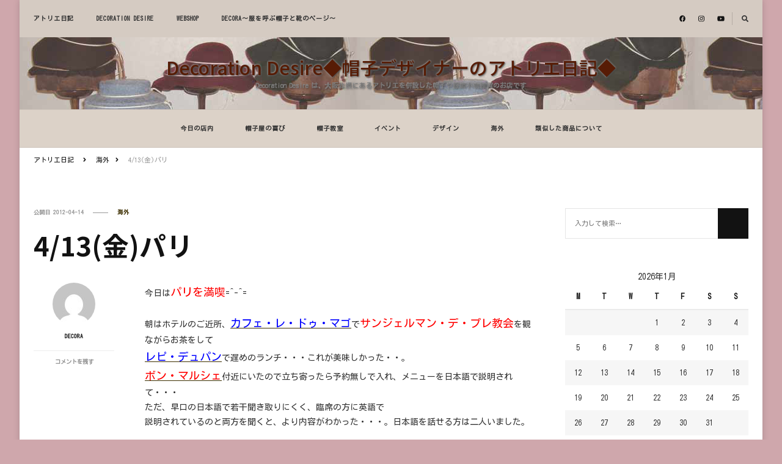

--- FILE ---
content_type: text/html; charset=UTF-8
request_url: https://atelier.de-de.jp/cgi-bin/blog/article=193/4-13%E9%87%91%E3%83%91%E3%83%AA.html
body_size: 13544
content:
    <!DOCTYPE html>
    <html lang="ja">
    <head itemscope itemtype="http://schema.org/WebSite">
	    <meta charset="UTF-8">
    <meta name="viewport" content="width=device-width, initial-scale=1">
    <title>4/13(金)パリ &#8211; Decoration Desire◆帽子デザイナーのアトリエ日記◆</title>
<link rel='dns-prefetch' href='//www.de-de.jp' />
<link rel='dns-prefetch' href='//fonts.googleapis.com' />
<link rel='dns-prefetch' href='//images.de-de.jp' />
<link rel='stylesheet' id='wp-block-library-css'  href='https://www.de-de.jp/cgi-bin/JSLibrary/WordPress.jslibrary/WebServerResources/css/dist/block-library/style.min.css' type='text/css' media='all' />
<link rel='stylesheet' id='owl-carousel-css'  href='https://www.de-de.jp/cgi-bin/JSLibrary/OwlCarousel.jslibrary/WebServerResources/dist/assets/owl.carousel.min.css' type='text/css' media='all' />
<link rel='stylesheet' id='google-fonts-css'  href='https://fonts.googleapis.com/css?family=Kosugi%3Aregular%7CNoto+Sans+JP%3A100%2C300%2Cregular%2C500%2C700%2C900%7CM+PLUS+Rounded+1c%3A500' type='text/css' media='all' />
<link rel='stylesheet' id='main-theme-css'  href='https://atelier.de-de.jp/theme/styles/main.css' type='text/css' media='all' />
<script type='text/javascript' src='https://www.de-de.jp/cgi-bin/JSLibrary/jQuery.jslibrary/'></script>
<script type='text/javascript' src='https://www.de-de.jp/cgi-bin/JSLibrary/jQueryMigrate.jslibrary/'></script>
<script type='text/javascript' defer src='https://www.de-de.jp/cgi-bin/JSLibrary/perfectscrollbar.jslibrary/'></script>
<script type='text/javascript' defer src='https://www.de-de.jp/cgi-bin/JSLibrary/OwlCarousel.jslibrary/'></script>
<script type='text/javascript' defer src='https://www.de-de.jp/cgi-bin/JSLibrary/OwlCarouselV2AccessibilityLayer.jslibrary/'></script>
<script type='text/javascript' defer src='https://www.de-de.jp/cgi-bin/JSLibrary/WordPress.jslibrary/comment-reply.js'></script>
<script type='text/javascript' defer src='https://www.de-de.jp/cgi-bin/JSLibrary/FontAwesome.jslibrary/'></script>
<script type='text/javascript' defer src='https://www.de-de.jp/cgi-bin/JSLibrary/FontAwesome.jslibrary/v4-shims.js'></script>
<script type='text/javascript' defer src='https://www.de-de.jp/cgi-bin/JSLibrary/imagesLoaded.jslibrary/'></script>
<script type='text/javascript' defer src='https://www.de-de.jp/cgi-bin/JSLibrary/Masonry.jslibrary/'></script>
<script type='text/javascript'>
/* <![CDATA[ */
var hello_fashion_data = {"rtl":"","auto":"1","loop":"1"};
var vilva_data = {"rtl":"","auto":"1","loop":"1"};
/* ]]> */
</script>
<script type='text/javascript' defer src='https://atelier.de-de.jp/theme/scripts/main.js'></script>
<link rel='prev' title='4/12(水)パリ' href='https://atelier.de-de.jp/cgi-bin/blog/article=192/4-12%e6%b0%b4%e3%83%91%e3%83%aa.html' />
<link rel='next' title='4/14(土)パリ　蚤の市' href='https://atelier.de-de.jp/cgi-bin/blog/article=194/4-14%e5%9c%9f%e3%83%91%e3%83%aa%e3%80%80%e8%9a%a4%e3%81%ae%e5%b8%82.html' />
<link rel="alternate" type="application/json+oembed" href="https://atelier.de-de.jp/cgi-bin/blog/api/oembed/1.0/embed?url=https%3A%2F%2Fatelier.de-de.jp%2Fcgi-bin%2Fblog%2Farticle%3D193%2F4-13%25e9%2587%2591%25e3%2583%2591%25e3%2583%25aa.html" />
<script type="application/ld+json">{
    "@context": "http://schema.org",
    "@type": "Blog",
    "mainEntityOfPage": {
        "@type": "WebPage",
        "@id": "https://atelier.de-de.jp/cgi-bin/blog/article=193/4-13%e9%87%91%e3%83%91%e3%83%aa.html"
    },
    "headline": "4/13(金)パリ",
    "datePublished": "2012-04-14T05:56:00+0900",
    "dateModified": "2012-04-14T05:56:00+0000",
    "author": {
        "@type": "Person",
        "name": "DECORA"
    },
    "description": "今日はパリを満喫=^-^=朝はホテルのご近所、カフェ・レ・ドゥ・マゴでサンジェルマン・デ・プレ教会を観ながらお茶をしてレピ・デュパンで遅めのランチ・・・これが美味しかった・・。ボン・マルシェ付近にいたので立ち寄ったら予約"
}</script>		<style type="text/css">.recentcomments a{display:inline !important;padding:0 !important;margin:0 !important;}</style>
		<style type="text/css" id="custom-background-css">
body.custom-background { background-color: #cfa7ac; }
</style>
    <script type='text/javascript'>jQuery(document).ready(function($){var t=function(t){return{duration:t,easing:"swing"}},n=function(t,n){return{opacity:t,paddingLeft:n}},e=function(t,n){return{opacity:t,paddingTop:n}},a=function(t){return{marginRight:t}},i=function(t){return{marginBottom:t}},r=function(t,n,e,a,i,r,o,p){return function(){e.animate(t(r),i),a.animate(n(p,o),i)}},o=t(800);t(500);$("span.posted-on").each(function(t,p){var d=p.firstChild.textContent;if(d.startsWith("更新日")){var u,c,s=$(p),f=s.clone(),h=$("time",f),g=$(h[1]).clone(),l=s.parent().parent(),m=l.parent();"HEADER"==l.prop("tagName")&&("ARTICLE"==m.prop("tagName")||$("span.category>a",l).length>1)?(u=r(i,e,s,f,o,"35px","35px","show"),c=r(i,e,s,f,o,"0px","0px","hide")):(u=r(a,n,s,f,o,"140px","140px","show"),c=r(a,n,s,f,o,"0px","0px","hide")),s.after(f),f.addClass("entry-published"),f[0].firstChild.textContent=d.replace("更新日","公開日"),$(h[0]).replaceWith(g),g.addClass("entry-date published"),g.attr("itemprop","dateModified"),s.hover(u,c)}})});</script>
    <style type="text/css">span.entry-published.posted-on{display:none;position:absolute;z-index:1;}span.posted-on{z-index:2;}</style><style type='text/css' media='all'>     
    .content-newsletter .blossomthemes-email-newsletter-wrapper.bg-img:after,
    .widget_blossomthemes_email_newsletter_widget .blossomthemes-email-newsletter-wrapper:after{
        background: rgba(61, 47, 0, 0.8);    }
    
    /*Typography*/

    body,
    button,
    input,
    select,
    optgroup,
    textarea{
        font-family : Kosugi;
        font-size   : 14px;        
    }

    :root {
        --primary-font: Kosugi;
        --secondary-font: Noto Sans JP;
        --primary-color: #3d2f00;
        --primary-color-rgb: 61, 47, 0;
    }
    
    .site-branding .site-title-wrap .site-title{
        font-size   : 30px;
        font-family : M PLUS Rounded 1c;
        font-weight : 500;
        font-style  : normal;
    }
    
    .site-branding .site-title-wrap .site-title a{
        color: #571c05;
    }
    
    .custom-logo-link img{
        width: 70px;
        max-width: 100%;
    }

    .comment-body .reply .comment-reply-link:hover:before {
        background-image: url('data:image/svg+xml; utf-8, <svg xmlns="http://www.w3.org/2000/svg" width="18" height="15" viewBox="0 0 18 15"><path d="M934,147.2a11.941,11.941,0,0,1,7.5,3.7,16.063,16.063,0,0,1,3.5,7.3c-2.4-3.4-6.1-5.1-11-5.1v4.1l-7-7,7-7Z" transform="translate(-927 -143.2)" fill="%233d2f00"/></svg>');
    }

    .site-header.style-five .header-mid .search-form .search-submit:hover {
        background-image: url('data:image/svg+xml; utf-8, <svg xmlns="http://www.w3.org/2000/svg" viewBox="0 0 512 512"><path fill="%233d2f00" d="M508.5 468.9L387.1 347.5c-2.3-2.3-5.3-3.5-8.5-3.5h-13.2c31.5-36.5 50.6-84 50.6-136C416 93.1 322.9 0 208 0S0 93.1 0 208s93.1 208 208 208c52 0 99.5-19.1 136-50.6v13.2c0 3.2 1.3 6.2 3.5 8.5l121.4 121.4c4.7 4.7 12.3 4.7 17 0l22.6-22.6c4.7-4.7 4.7-12.3 0-17zM208 368c-88.4 0-160-71.6-160-160S119.6 48 208 48s160 71.6 160 160-71.6 160-160 160z"></path></svg>');
    }

    .site-header.style-seven .header-bottom .search-form .search-submit:hover {
        background-image: url('data:image/svg+xml; utf-8, <svg xmlns="http://www.w3.org/2000/svg" viewBox="0 0 512 512"><path fill="%233d2f00" d="M508.5 468.9L387.1 347.5c-2.3-2.3-5.3-3.5-8.5-3.5h-13.2c31.5-36.5 50.6-84 50.6-136C416 93.1 322.9 0 208 0S0 93.1 0 208s93.1 208 208 208c52 0 99.5-19.1 136-50.6v13.2c0 3.2 1.3 6.2 3.5 8.5l121.4 121.4c4.7 4.7 12.3 4.7 17 0l22.6-22.6c4.7-4.7 4.7-12.3 0-17zM208 368c-88.4 0-160-71.6-160-160S119.6 48 208 48s160 71.6 160 160-71.6 160-160 160z"></path></svg>');
    }

    .site-header.style-fourteen .search-form .search-submit:hover {
        background-image: url('data:image/svg+xml; utf-8, <svg xmlns="http://www.w3.org/2000/svg" viewBox="0 0 512 512"><path fill="%233d2f00" d="M508.5 468.9L387.1 347.5c-2.3-2.3-5.3-3.5-8.5-3.5h-13.2c31.5-36.5 50.6-84 50.6-136C416 93.1 322.9 0 208 0S0 93.1 0 208s93.1 208 208 208c52 0 99.5-19.1 136-50.6v13.2c0 3.2 1.3 6.2 3.5 8.5l121.4 121.4c4.7 4.7 12.3 4.7 17 0l22.6-22.6c4.7-4.7 4.7-12.3 0-17zM208 368c-88.4 0-160-71.6-160-160S119.6 48 208 48s160 71.6 160 160-71.6 160-160 160z"></path></svg>');
    }

    .search-results .content-area > .page-header .search-submit:hover {
        background-image: url('data:image/svg+xml; utf-8, <svg xmlns="http://www.w3.org/2000/svg" viewBox="0 0 512 512"><path fill="%233d2f00" d="M508.5 468.9L387.1 347.5c-2.3-2.3-5.3-3.5-8.5-3.5h-13.2c31.5-36.5 50.6-84 50.6-136C416 93.1 322.9 0 208 0S0 93.1 0 208s93.1 208 208 208c52 0 99.5-19.1 136-50.6v13.2c0 3.2 1.3 6.2 3.5 8.5l121.4 121.4c4.7 4.7 12.3 4.7 17 0l22.6-22.6c4.7-4.7 4.7-12.3 0-17zM208 368c-88.4 0-160-71.6-160-160S119.6 48 208 48s160 71.6 160 160-71.6 160-160 160z"></path></svg>');
    }
           
    </style>		<style type="text/css" id="wp-custom-css">
			h1.site-title, p.site-title {
 text-shadow: #333333 1px 1px 3px, #FCFCFC 0px 0px 3px;
 /*background: rgba(250,230,230,0.2);*/
}
p.site-description {
	text-shadow: #222222 1px 1px 3px, #FCFCFC 0px 0px 1px;
 /*background: rgba(250,230,230,0.2);*/
}

nav.secondary-menu, nav.main-navigation, div#crumbs > span {
 white-space: nowrap;
}
div#crumbs >span:last-child {
	white-space: inherit;
}

header#masthead {
	background-color: rgb(220,210,200);
}

div.header-mid {
  background: url(https://images.de-de.jp/0.jpg) repeat-x left center;
	object-fit: cover;
}

/*.main-navigation .primary-menu-list {
  background-color: rgb(220,210,200);
}

div.menu-modal {
	background-color: rgb(220,210,200);
}*/

div.owl-item img {
 max-height: 400px;
 object-fit: cover;
}		</style>
	</head>

<body class="post-template-default single single-post postid-193 single-format-standard custom-background wp-embed-responsive custom-background-color single-style-four rightsidebar" itemscope itemtype="http://schema.org/WebPage">

    <div id="page" class="site">
        <a class="skip-link" href="#content">コンテンツまで移動</a>
            <header id="masthead" class="site-header style-one" itemscope itemtype="http://schema.org/WPHeader">
            <div class="header-t">
                <div class="container">
                        
	<nav class="secondary-menu">
                    <button class="toggle-btn" data-toggle-target=".menu-modal" data-toggle-body-class="showing-menu-modal" aria-expanded="false" data-set-focus=".close-nav-toggle">
                <span class="toggle-bar"></span>
                <span class="toggle-bar"></span>
                <span class="toggle-bar"></span>
            </button>
                <div class="secondary-menu-list menu-modal cover-modal" data-modal-target-string=".menu-modal">
            <button class="close close-nav-toggle" data-toggle-target=".menu-modal" data-toggle-body-class="showing-menu-modal" aria-expanded="false" data-set-focus=".menu-modal">
                <span class="toggle-bar"></span>
                <span class="toggle-bar"></span>
            </button>
            <div class="mobile-menu" aria-label="Mobile">
                <div class="menu-%e5%a4%96%e9%83%a8%e3%83%aa%e3%83%b3%e3%82%af-container"><ul id="secondary-menu" class="nav-menu menu-modal"><li id="menu-item-519" class="menu-item menu-item-type-custom menu-item-object-custom menu-item-519"><a href="https://atelier.de-de.jp">アトリエ日記</a></li>
<li id="menu-item-520" class="menu-item menu-item-type-custom menu-item-object-custom menu-item-520"><a href="https://www.de-de.jp">DECORATION DESIRE</a></li>
<li id="menu-item-521" class="menu-item menu-item-type-custom menu-item-object-custom menu-item-521"><a href="https://de-de.shop-pro.jp">WEBSHOP</a></li>
<li id="menu-item-534" class="menu-item menu-item-type-custom menu-item-object-custom menu-item-534"><a href="https://hozumi.de-de.jp">DECORA～服を呼ぶ帽子と靴のページ～</a></li>
</ul></div>            </div>
        </div>
	</nav>
                        <div class="right">
                                                    <div class="header-social">
                                    <ul class="social-networks">
    	            <li>
                <a href="https://social.de-de.jp/facebook/atelier-blog" target="_blank" rel="nofollow noopener">
                    <i class="fab fa-facebook"></i>
                </a>
            </li>    	   
                        <li>
                <a href="https://social.de-de.jp/instagram/atelier-blog" target="_blank" rel="nofollow noopener">
                    <i class="fab fa-instagram"></i>
                </a>
            </li>    	   
                        <li>
                <a href="https://social.de-de.jp/youtube/atelier-blog" target="_blank" rel="nofollow noopener">
                    <i class="fab fa-youtube"></i>
                </a>
            </li>    	   
            	</ul>
                                </div><!-- .header-social -->
                                                                            <div class="header-search">                
                                <button class="search-toggle" data-toggle-target=".search-modal" data-toggle-body-class="showing-search-modal" data-set-focus=".search-modal .search-field" aria-expanded="false">
                                    <i class="fas fa-search"></i>
                                </button>
                                <div class="header-search-wrap search-modal cover-modal" data-modal-target-string=".search-modal">
                                    <div class="header-search-inner-wrap">
                                        <form role="search" method="get" class="search-form" action="https://atelier.de-de.jp/cgi-bin/blog/">
                    <label>
                        <span class="screen-reader-text">何かお探しですか？
                        </span>
                        <input type="search" class="search-field" placeholder="入力して検索&hellip;" value="" name="s" />
                    </label>                
                    <input type="submit" id="submit-field" class="search-submit" value="検索" />
                </form>                                        <button class="close" data-toggle-target=".search-modal" data-toggle-body-class="showing-search-modal" data-set-focus=".search-modal .search-field" aria-expanded="false"></button>
                                    </div>
                                </div>
                            </div><!-- .header-search -->
                                    
                    </div><!-- .right -->
                </div>
            </div><!-- .header-t -->

            <div class="header-mid">
                <div class="container">
                            <div class="site-branding" itemscope itemtype="http://schema.org/Organization">  
            <div class="site-logo">
                            </div>

            <div class="site-title-wrap">                    <p class="site-title" itemprop="name"><a href="https://atelier.de-de.jp/cgi-bin/blog/" rel="home" itemprop="url">Decoration Desire◆帽子デザイナーのアトリエ日記◆</a></p>
                                    <p class="site-description" itemprop="description">Decoration Desire は、大阪北摂にあるアトリエを併設した帽子や服飾小物雑貨のお店です</p>
                </div>        </div>    
                    </div>
            </div><!-- .header-mid -->

            <div class="header-bottom">
                <div class="container">
                    	<nav id="site-navigation" class="main-navigation" itemscope itemtype="http://schema.org/SiteNavigationElement">
                    <button class="toggle-btn" data-toggle-target=".main-menu-modal" data-toggle-body-class="showing-main-menu-modal" aria-expanded="false" data-set-focus=".close-main-nav-toggle">
                <span class="toggle-bar"></span>
                <span class="toggle-bar"></span>
                <span class="toggle-bar"></span>
            </button>
                <div class="primary-menu-list main-menu-modal cover-modal" data-modal-target-string=".main-menu-modal">
            <button class="close close-main-nav-toggle" data-toggle-target=".main-menu-modal" data-toggle-body-class="showing-main-menu-modal" aria-expanded="false" data-set-focus=".main-menu-modal"></button>
            <div class="mobile-menu" aria-label="Mobile">
                <div class="menu-%e5%86%85%e9%83%a8%e3%83%aa%e3%83%b3%e3%82%af-container"><ul id="primary-menu" class="nav-menu main-menu-modal"><li id="menu-item-530" class="menu-item menu-item-type-taxonomy menu-item-object-category menu-item-530"><a href="https://atelier.de-de.jp/cgi-bin/blog/category=atelier-reports">今日の店内</a></li>
<li id="menu-item-531" class="menu-item menu-item-type-taxonomy menu-item-object-category menu-item-531"><a href="https://atelier.de-de.jp/cgi-bin/blog/category=reason-for-being">帽子屋の喜び</a></li>
<li id="menu-item-527" class="menu-item menu-item-type-taxonomy menu-item-object-category menu-item-527"><a href="https://atelier.de-de.jp/cgi-bin/blog/category=school">帽子教室</a></li>
<li id="menu-item-528" class="menu-item menu-item-type-taxonomy menu-item-object-category menu-item-528"><a href="https://atelier.de-de.jp/cgi-bin/blog/category=events">イベント</a></li>
<li id="menu-item-532" class="menu-item menu-item-type-taxonomy menu-item-object-category menu-item-532"><a href="https://atelier.de-de.jp/cgi-bin/blog/category=design">デザイン</a></li>
<li id="menu-item-529" class="menu-item menu-item-type-taxonomy menu-item-object-category current-post-ancestor current-menu-parent current-post-parent menu-item-529"><a href="https://atelier.de-de.jp/cgi-bin/blog/category=overseas">海外</a></li>
<li id="menu-item-525" class="menu-item menu-item-type-post_type menu-item-object-post menu-item-525"><a href="https://atelier.de-de.jp/cgi-bin/blog/article=148/decorationdesire%e3%81%ae%e3%83%87%e3%82%b6%e3%82%a4%e3%83%b3%e3%81%ab%e9%85%b7%e4%bc%bc%e3%81%97%e3%81%9f%e5%95%86%e5%93%81%e3%81%ab%e9%96%a2%e3%81%97%e3%81%a6-%e3%81%9d%e3%81%ae%e5%be%8c.html">類似した商品について</a></li>
</ul></div>            </div>
        </div>
	</nav><!-- #site-navigation -->
                    </div>
            </div><!-- .header-bottom -->
        </header>
            <div class="top-bar">
    		<div class="container">
            <div class="breadcrumb-wrapper">
                <div id="crumbs" itemscope itemtype="http://schema.org/BreadcrumbList"> 
                    <span itemprop="itemListElement" itemscope itemtype="http://schema.org/ListItem">
                        <a itemprop="item" href="https://atelier.de-de.jp/cgi-bin/blog"><span itemprop="name">アトリエ日記</span></a>
                        <meta itemprop="position" content="1" />
                        <span class="separator"><i class="fa fa-angle-right"></i></span>
                    </span> <span itemprop="itemListElement" itemscope itemtype="http://schema.org/ListItem"><a itemprop="item" href="https://atelier.de-de.jp/cgi-bin/blog/category=overseas"><span itemprop="name">海外 </span></a><meta itemprop="position" content="2" /><span class="separator"><i class="fa fa-angle-right"></i></span></span> <span class="current" itemprop="itemListElement" itemscope itemtype="http://schema.org/ListItem"><a itemprop="item" href="https://atelier.de-de.jp/cgi-bin/blog/article=193/4-13%e9%87%91%e3%83%91%e3%83%aa.html"><span itemprop="name">4/13(金)パリ</span></a><meta itemprop="position" content="3" /></span></div></div><!-- .breadcrumb-wrapper -->    		</div>
    	</div>   
        <div id="content" class="site-content"><div class="container">    <div id="primary" class="content-area">	
    	<main id="main" class="site-main">

    	
<article id="post-193" class="post-193 post type-post status-publish format-standard hentry category-overseas sticky-meta">
    
	        <header class="entry-header">
            <div class="container">
                <div class="entry-meta">
                    <span class="posted-on">公開日  <a href="https://atelier.de-de.jp/cgi-bin/blog/article=193/4-13%e9%87%91%e3%83%91%e3%83%aa.html" rel="bookmark"><time class="entry-date published updated" datetime="2012-04-14T05:56:00+00:00" itemprop="datePublished">2012-04-14</time><time class="updated" datetime="2012-04-14T05:56:00+00:00" itemprop="dateModified">2012-04-14</time></a></span><span class="category"><a href="https://atelier.de-de.jp/cgi-bin/blog/category=overseas" rel="category tag">海外</a></span>                </div>

                <h1 class="entry-title">4/13(金)パリ</h1>     

            </div>
        </header> 
    <div class="content-wrap">        <div class="article-meta">
            <div class="article-inner-meta">
                                    <span class="byline" itemprop="author">
                        <span class="author">
                            <a href="https://atelier.de-de.jp/cgi-bin/blog/author=decora-de/" class="url fn">
                                <img alt='' src='https://secure.gravatar.com/avatar/675438a597390f4938313381fc98ed37?s=70&#038;d=mm&#038;r=g' srcset='https://secure.gravatar.com/avatar/675438a597390f4938313381fc98ed37?s=140&#038;d=mm&#038;r=g 2x' class='avatar avatar-70 photo' height='70' width='70' />                                DECORA                            </a>
                        </span>
                    </span>
                    <span class="comments"><i class="far fa-comment-alt"></i><a href="https://atelier.de-de.jp/cgi-bin/blog/article=193/4-13%e9%87%91%e3%83%91%e3%83%aa.html#respond"><span class="screen-reader-text">4/13(金)パリに</span>コメントを残す</a></span>            </div>
        </div>
        <div class="entry-content" itemprop="text"><p>
今日は<span style="color:#FF0000"><span style="font-size:large;">パリを満喫</span></span>=^-^=</p>
<p>朝はホテルのご近所、<a href="http://www.lesdeuxmagots.fr/" target="_blank"><span style="font-size:large;"><span style="color:#0000FF">カフェ・レ・ドゥ・マゴ</span></span></a>で<span style="color:#FF0000"><span style="font-size:large;">サンジェルマン・デ・プレ教会</span></span>を観ながらお茶をして<br />
<a href="http://www.epidupin.com/jp/index.php" target="_blank"><span style="font-size:large;"><span style="color:#0000FF">レピ・デュパン</span></span></a>で遅めのランチ・・・これが美味しかった・・。<br />
<a href="http://www.lebonmarche.com/#home,a-la-une" target="_blank"><span style="color:#FF0000"><span style="font-size:large;">ボン・マルシェ</span></span></a>付近にいたので立ち寄ったら予約無しで入れ、メニューを日本語で説明されて・・・<br />
ただ、早口の日本語で若干聞き取りにくく、臨席の方に英語で<br />
説明されているのと両方を聞くと、より内容がわかった・・・。日本語を話せる方は二人いました。</p>
<p><img src="https://images.de-de.jp/jugem/20120414_2636333.jpg" width="240" height="220" alt="レピ・デュパン" class="pict" /></p>
<p><span style="color:#0000FF"><span style="font-size:large;">サンジェルマン・デ・プレ</span></span>周辺でディスプレイ用品を調達してから天気も良かったので、<br />
カロリー消費(お昼は簡易だったけどフレンチのプチコースだったので・・)とルーブルを経由して<br />
サントノーレの<a href="http://www.colette.fr/" target="_blank"><span style="color:#FF0000"><span style="font-size:large;">コレット</span></span></a>に寄ってみた。<br />
<span style="color:#FF0000"><span style="font-size:large;">お洒落</span></span>な服があった・・・。<br />
<span style="color:#0000FF"><span style="font-size:large;">パリ</span></span>で何が今、新しいと思われているのかが・・わかる気がしました。<br />
そこからよせば良いのにブティックの<span style="color:#0000FF"><span style="font-size:large;">ディスプレイ</span></span>を観ながら<span style="color:#FF0000"><span style="font-size:large;">凱旋門</span></span>まで歩いたら<br />
さすがにちょっと疲れて・・・またも<span style="font-size:large;"><span style="color:#0000FF">ディナーは部屋食</span></span>となりました。<br />
今日はお洒落な一日だった・・・</p>
<p>明日、明後日は<span style="color:#FF0000"><span style="font-size:large;">蚤の市</span></span>にこもります。<br />
全ての<span style="color:#0000FF"><span style="font-size:large;">デザイナー</span></span>さんに言えるかどうかわからないけれど・・<br />
私は<span style="color:#FF0000"><span style="font-size:large;">蚤の市</span></span>・・・古き時代の今はもう作る人もいない<span style="color:#0000FF"><span style="font-size:large;">ハンドワーク</span></span>の数々を観ていると<br />
とても刺激的で<span style="color:#FF0000"><span style="font-size:large;">自分の中の引き出し</span></span>が１つずつ<span style="color:#FF0000"><span style="font-size:large;">増えて行く</span></span>気がして、大好きです。</p>
</div><div class="entry-footer"></div></div></article><!-- #post-193 -->
    	</main><!-- #main -->
        
                    
            <nav class="post-navigation pagination" role="navigation">
    			<div class="nav-links">
    				                            <div class="nav-previous">
                                <a href="https://atelier.de-de.jp/cgi-bin/blog/article=192/4-12%e6%b0%b4%e3%83%91%e3%83%aa.html" rel="prev">
                                    <span class="meta-nav"><svg xmlns="http://www.w3.org/2000/svg" viewBox="0 0 14 8"><defs><style>.arla{fill:#999596;}</style></defs><path class="arla" d="M16.01,11H8v2h8.01v3L22,12,16.01,8Z" transform="translate(22 16) rotate(180)"/></svg> 前の記事</span>
                                    <span class="post-title">4/12(水)パリ</span>
                                </a>
                                <figure class="post-img">
                                    <img width="150" height="150" src="https://images.de-de.jp/jugem/thumbnails/20120413_2635027-thumbnail.jpg" class="attachment-thumbnail size-thumbnail wp-post-image" itemprop="image"/>                                </figure>
                            </div>
                                                    <div class="nav-next">
                                <a href="https://atelier.de-de.jp/cgi-bin/blog/article=194/4-14%e5%9c%9f%e3%83%91%e3%83%aa%e3%80%80%e8%9a%a4%e3%81%ae%e5%b8%82.html" rel="next">
                                    <span class="meta-nav">次の記事<svg xmlns="http://www.w3.org/2000/svg" viewBox="0 0 14 8"><defs><style>.arra{fill:#999596;}</style></defs><path class="arra" d="M16.01,11H8v2h8.01v3L22,12,16.01,8Z" transform="translate(-8 -8)"/></svg></span>
                                    <span class="post-title">4/14(土)パリ　蚤の市</span>
                                </a>
                                <figure class="post-img">
                                    <img width="150" height="150" src="https://images.de-de.jp/jugem/thumbnails/20120415_2637604-thumbnail.jpg" class="attachment-thumbnail size-thumbnail wp-post-image" itemprop="image"/>                                </figure>
                            </div>
                            			</div>
    		</nav>     
        <div class="additional-post">
    		<h3 class="post-title">関連記事</h3>			                <article class="post">
                    <header class="entry-header">
                        <div class="entry-meta"><span class="posted-on">公開日  <a href="https://atelier.de-de.jp/cgi-bin/blog/article=275/%e3%82%a4%e3%82%bf%e3%83%aa%e3%82%a2%e6%97%a5%e8%a8%98-2014-4-11%e3%83%ad%e3%83%bc%e3%83%9e-decoration-desire.html" rel="bookmark"><time class="entry-date published updated" datetime="2014-04-12T05:47:00+00:00" itemprop="datePublished">2014-04-12</time><time class="updated" datetime="2014-04-12T05:47:00+00:00" itemprop="dateModified">2014-04-12</time></a></span><span class="category"><a href="https://atelier.de-de.jp/cgi-bin/blog/category=overseas" rel="category tag">海外</a></span></div><h4 class="entry-title"><a href="https://atelier.de-de.jp/cgi-bin/blog/article=275/%e3%82%a4%e3%82%bf%e3%83%aa%e3%82%a2%e6%97%a5%e8%a8%98-2014-4-11%e3%83%ad%e3%83%bc%e3%83%9e-decoration-desire.html" rel="bookmark">イタリア日記/2014.4.11ローマ/Decoration Desire</a></h4>                    </header>
                    
                    <figure class="post-thumbnail">
                                <div class="svg-holder">
             <svg class="fallback-svg" viewBox="0 0 150 150" preserveAspectRatio="none">
                    <rect width="150" height="150" style="fill:#f2f2f2;"></rect>
            </svg>
        </div>
                            </figure>
                </article>
			                <article class="post">
                    <header class="entry-header">
                        <div class="entry-meta"><span class="posted-on">公開日  <a href="https://atelier.de-de.jp/cgi-bin/blog/article=299/%e3%83%91%e3%83%aa%e6%97%a5%e8%a8%98-2014-10-16-decoration-desire.html" rel="bookmark"><time class="entry-date published updated" datetime="2014-10-16T16:16:00+00:00" itemprop="datePublished">2014-10-16</time><time class="updated" datetime="2014-10-16T16:16:00+00:00" itemprop="dateModified">2014-10-16</time></a></span><span class="category"><a href="https://atelier.de-de.jp/cgi-bin/blog/category=overseas" rel="category tag">海外</a></span></div><h4 class="entry-title"><a href="https://atelier.de-de.jp/cgi-bin/blog/article=299/%e3%83%91%e3%83%aa%e6%97%a5%e8%a8%98-2014-10-16-decoration-desire.html" rel="bookmark">パリ日記/2014.10.16/Decoration Desire</a></h4>                    </header>
                    
                    <figure class="post-thumbnail">
                                    <img width="150" height="150" src="https://images.de-de.jp/jugem/thumbnails/20141016_1183922-thumbnail.jpg" class="attachment-thumbnail size-thumbnail wp-post-image" itemprop="image"/>                                </figure>
                </article>
			                <article class="post">
                    <header class="entry-header">
                        <div class="entry-meta"><span class="posted-on">公開日  <a href="https://atelier.de-de.jp/cgi-bin/blog/article=467/%e3%83%90%e3%83%ab%e3%82%bb%e3%83%ad%e3%83%8a%e6%97%a5%e8%a8%98-2019-5-19%e6%97%a5-decoration-desire.html" rel="bookmark"><time class="entry-date published updated" datetime="2019-05-20T06:10:00+00:00" itemprop="datePublished">2019-05-20</time><time class="updated" datetime="2019-05-20T06:10:00+00:00" itemprop="dateModified">2019-05-20</time></a></span><span class="category"><a href="https://atelier.de-de.jp/cgi-bin/blog/category=overseas" rel="category tag">海外</a></span></div><h4 class="entry-title"><a href="https://atelier.de-de.jp/cgi-bin/blog/article=467/%e3%83%90%e3%83%ab%e3%82%bb%e3%83%ad%e3%83%8a%e6%97%a5%e8%a8%98-2019-5-19%e6%97%a5-decoration-desire.html" rel="bookmark">バルセロナ日記/2019.5.19(日)/Decoration Desire</a></h4>                    </header>
                    
                    <figure class="post-thumbnail">
                                    <img width="150" height="150" src="https://images.de-de.jp/jugem/thumbnails/20190520_2555502-thumbnail.jpg" class="attachment-thumbnail size-thumbnail wp-post-image" itemprop="image"/>                                </figure>
                </article>
			    		
    	</div>
        <div id="comments" class="comments-area">

		<div id="respond" class="comment-respond">
		<h3 id="reply-title" class="comment-reply-title">コメントを残す <small><a rel="nofollow" id="cancel-comment-reply-link" href="/cgi-bin/blog/article=193%2F4-13%E9%87%91%E3%83%91%E3%83%AA.html#respond" style="display:none;">コメントをキャンセル</a></small></h3>			<form action="https://atelier.de-de.jp/cgi-bin/comments-post" method="post" id="commentform" class="comment-form">
				<p class="comment-notes"><span id="email-notes">メールアドレスが公開されることはありません。</span></p><p class="comment-form-comment"><label for="comment">コメント</label><textarea id="comment" name="comment" placeholder="コメント" cols="45" rows="8" aria-required="true"></textarea></p><p class="comment-form-author"><label for="author">名前<span class="required">*</span></label><input id="author" name="author" placeholder="名前*" type="text" value="" size="30" /></p>
<p class="comment-form-email"><label for="email">メールアドレス<span class="required">*</span></label><input id="email" name="email" placeholder="メールアドレス*" type="text" value="" size="30" /></p>
<p class="comment-form-url"><label for="url">ホームページ</label><input id="url" name="url" placeholder="ホームページ" type="text" value="" size="30" /></p>
<p class="form-submit"><input name="submit" type="submit" id="submit" class="submit" value="コメントを送信" /> <input type='hidden' name='comment_post_ID' value='193' id='comment_post_ID' />
<input type='hidden' name='comment_parent' id='comment_parent' value='0' />
</p>			</form>
			</div><!-- #respond -->
	
</div><!-- #comments -->
    </div><!-- #primary -->


<aside id="secondary" class="widget-area" role="complementary" itemscope itemtype="http://schema.org/WPSideBar">
	<section id="search-2" class="widget widget_search"><form role="search" method="get" class="search-form" action="https://atelier.de-de.jp/cgi-bin/blog/">
                    <label>
                        <span class="screen-reader-text">何かお探しですか？
                        </span>
                        <input type="search" class="search-field" placeholder="入力して検索&hellip;" value="" name="s" />
                    </label>                
                    <input type="submit" id="submit-field" class="search-submit" value="検索" />
                </form></section><section id="calendar-3" class="widget widget_calendar"><div id="calendar_wrap" class="calendar_wrap"><table id="wp-calendar">
	<caption>2026年1月</caption>
	<thead>
	<tr>
		<th scope="col" title="月曜日">M</th>
		<th scope="col" title="火曜日">T</th>
		<th scope="col" title="水曜日">W</th>
		<th scope="col" title="木曜日">T</th>
		<th scope="col" title="金曜日">F</th>
		<th scope="col" title="土曜日">S</th>
		<th scope="col" title="日曜日">S</th>
	</tr>
	</thead>

	<tfoot>
	<tr>
		<td colspan="3" id="prev"><a href="https://atelier.de-de.jp/cgi-bin/blog/search=date,month=2025-07/">&laquo; Jul</a></td>
		<td class="pad">&nbsp;</td>
		<td colspan="3" id="next" class="pad">&nbsp;</td>
	</tr>
	</tfoot>

	<tbody>
	<tr>
		<td colspan="3" class="pad">&nbsp;</td><td>1</td><td>2</td><td>3</td><td>4</td>
	</tr>
	<tr>
		<td>5</td><td>6</td><td>7</td><td>8</td><td>9</td><td>10</td><td>11</td>
	</tr>
	<tr>
		<td>12</td><td>13</td><td>14</td><td>15</td><td>16</td><td>17</td><td>18</td>
	</tr>
	<tr>
		<td>19</td><td>20</td><td>21</td><td id="today">22</td><td>23</td><td>24</td><td>25</td>
	</tr>
	<tr>
		<td>26</td><td>27</td><td>28</td><td>29</td><td>30</td><td>31</td>
		<td class="pad" colspan="1">&nbsp;</td>
	</tr>
	</tbody>
	</table></div></section>		<section id="recent-posts-2" class="widget widget_recent_entries">		<h2 class="widget-title" itemprop="name">最近の投稿</h2>		<ul>
											<li>
					<a href="https://atelier.de-de.jp/cgi-bin/blog/article=1299/7%e6%9c%88%e3%82%a2%e3%83%88%e3%83%aa%e3%82%a8%e4%bd%b5%e8%a8%ad%e7%9b%b4%e5%96%b6%e5%ba%97-decorationdesire.html">7月アトリエ併設直営店/DecorationDesire</a>
									</li>
											<li>
					<a href="https://atelier.de-de.jp/cgi-bin/blog/article=1294/2025%e5%b9%b45%e6%9c%88%e3%81%ae%e3%82%a2%e3%83%88%e3%83%aa%e3%82%a8.html">2025年5月のアトリエ</a>
									</li>
											<li>
					<a href="https://atelier.de-de.jp/cgi-bin/blog/article=1287/%e6%9c%ad%e5%b9%8c%e4%b8%89%e8%b6%8apop-up%e9%96%8b%e5%82%ac%e4%b8%ad-decorationdesire-2024%e5%b9%b4%e7%a7%8b%e5%86%ac%e5%b8%bd%e5%ad%90.html">札幌三越POP UP開催中!/DecorationDesire/2024年秋冬帽子</a>
									</li>
											<li>
					<a href="https://atelier.de-de.jp/cgi-bin/blog/article=1278/2024%e5%b9%b4%e7%a7%8b%e5%86%acpop-up-decorationdesire.html">2024年秋冬POP UP/DecorationDesire</a>
									</li>
											<li>
					<a href="https://atelier.de-de.jp/cgi-bin/blog/article=1272/2024%e5%b9%b48%e6%9c%88%e5%96%b6%e6%a5%ad%e6%99%82%e9%96%93-decorationdesire.html">2024年8月営業時間/DecorationDesire</a>
									</li>
					</ul>
		</section><section id="recent-comments-2" class="widget widget_recent_comments"><h2 class="widget-title" itemprop="name">最近のコメント</h2><ul id="recentcomments"><li class="recentcomments"><a href="https://atelier.de-de.jp/cgi-bin/blog/article=376/%e9%9d%99%e5%b2%a1%e4%bc%8a%e5%8b%a2%e4%b8%b9%e3%83%bb%e5%b7%9d%e8%a5%bf%e9%98%aa%e6%80%a5-decoration-desire2016%e5%b9%b4%e6%98%a5%e5%a4%8f%e3%81%ae%e5%b8%bd%e5%ad%90.html#comment-32">静岡伊勢丹・川西阪急/Decoration Desire2016年春夏の帽子</a> に <span class="comment-author-link"><span itemprop="name">DECORA</span></span> より</li><li class="recentcomments"><a href="https://atelier.de-de.jp/cgi-bin/blog/article=376/%e9%9d%99%e5%b2%a1%e4%bc%8a%e5%8b%a2%e4%b8%b9%e3%83%bb%e5%b7%9d%e8%a5%bf%e9%98%aa%e6%80%a5-decoration-desire2016%e5%b9%b4%e6%98%a5%e5%a4%8f%e3%81%ae%e5%b8%bd%e5%ad%90.html#comment-31">静岡伊勢丹・川西阪急/Decoration Desire2016年春夏の帽子</a> に <span class="comment-author-link"><span itemprop="name">MAKI YUKO</span></span> より</li><li class="recentcomments"><a href="https://atelier.de-de.jp/cgi-bin/blog/article=353/10%e6%9c%88%e7%a7%8b%e5%86%ac%e3%81%ae%e5%b8%bd%e5%ad%90%e3%82%a4%e3%83%99%e3%83%b3%e3%83%88-decoration-desire.html#comment-30">10月秋冬の帽子イベント/Decoration Desire</a> に <span class="comment-author-link"><span itemprop="name">DECORA</span></span> より</li><li class="recentcomments"><a href="https://atelier.de-de.jp/cgi-bin/blog/article=353/10%e6%9c%88%e7%a7%8b%e5%86%ac%e3%81%ae%e5%b8%bd%e5%ad%90%e3%82%a4%e3%83%99%e3%83%b3%e3%83%88-decoration-desire.html#comment-29">10月秋冬の帽子イベント/Decoration Desire</a> に <span class="comment-author-link"><span itemprop="name">kimie</span></span> より</li><li class="recentcomments"><a href="https://atelier.de-de.jp/cgi-bin/blog/article=197/%e5%a4%a7%e9%98%aa%e3%82%bf%e3%82%ab%e3%82%b7%e3%83%9e%e3%83%a4-decoration-desire%e5%a4%8f%e3%81%ae%e5%b8%bd%e5%ad%90%e3%81%ae%e3%82%aa%e3%83%bc%e3%83%80%e3%83%bc%e4%bc%9a.html#comment-24">大阪タカシマヤ/Decoration Desire夏の帽子のオーダー会</a> に <span class="comment-author-link"><span itemprop="name">津野 敬子</span></span> より</li></ul></section><section id="categories-2" class="widget widget_categories"><h2 class="widget-title" itemprop="name">カテゴリー</h2>		<ul>
	<li class="cat-item cat-item-5"><a href="https://atelier.de-de.jp/cgi-bin/blog/category=events" >イベント</a> (288)
</li>
	<li class="cat-item cat-item-8"><a href="https://atelier.de-de.jp/cgi-bin/blog/category=design" >デザイン</a> (127)
</li>
	<li class="cat-item cat-item-3"><a href="https://atelier.de-de.jp/cgi-bin/blog/category=hands-craft" >ハンドクラフト</a> (107)
</li>
	<li class="cat-item cat-item-9"><a href="https://atelier.de-de.jp/cgi-bin/blog/category=atelier-reports" >今日の店内</a> (50)
</li>
	<li class="cat-item cat-item-4"><a href="https://atelier.de-de.jp/cgi-bin/blog/category=reason-for-being" >帽子屋の喜び</a> (29)
</li>
	<li class="cat-item cat-item-6"><a href="https://atelier.de-de.jp/cgi-bin/blog/category=school" >帽子教室</a> (98)
</li>
	<li class="cat-item cat-item-2"><a href="https://atelier.de-de.jp/cgi-bin/blog/category=overseas" >海外</a> (62)
</li>
	<li class="cat-item cat-item-7"><a href="https://atelier.de-de.jp/cgi-bin/blog/category=shoes" >靴</a> (1)
</li>
		</ul>
</section><section id="tag_cloud-3" class="widget widget_tag_cloud"><h2 class="widget-title" itemprop="name">タグ</h2><div class="tagcloud"><a href="https://atelier.de-de.jp/cgi-bin/blog/tag=decorationdesire" class="tag-cloud-link tag-link-21 tag-link-position-1" style="font-size: 15.392pt;" aria-label="#decorationdesire (17 items)">#decorationdesire</a>
<a href="https://atelier.de-de.jp/cgi-bin/blog/tag=%e3%82%b3%e3%82%b5%e3%83%bc%e3%82%b8%e3%83%a5" class="tag-cloud-link tag-link-25 tag-link-position-2" style="font-size: 14.16pt;" aria-label="#コサージュ (13 items)">#コサージュ</a>
<a href="https://atelier.de-de.jp/cgi-bin/blog/tag=%e3%83%8f%e3%83%83%e3%83%88%e3%82%af%e3%83%aa%e3%83%83%e3%83%97" class="tag-cloud-link tag-link-26 tag-link-position-3" style="font-size: 11.36pt;" aria-label="#ハットクリップ (7 items)">#ハットクリップ</a>
<a href="https://atelier.de-de.jp/cgi-bin/blog/tag=%e3%83%8f%e3%83%b3%e3%83%89%e3%83%a1%e3%82%a4%e3%83%89" class="tag-cloud-link tag-link-22 tag-link-position-4" style="font-size: 12.928pt;" aria-label="#ハンドメイド (10 items)">#ハンドメイド</a>
<a href="https://atelier.de-de.jp/cgi-bin/blog/tag=%e5%b8%83%e8%8a%b1" class="tag-cloud-link tag-link-29 tag-link-position-5" style="font-size: 10.016pt;" aria-label="#布花 (5 items)">#布花</a>
<a href="https://atelier.de-de.jp/cgi-bin/blog/tag=de-de" class="tag-cloud-link tag-link-34 tag-link-position-6" style="font-size: 18.192pt;" aria-label="de-de (31 items)">de-de</a>
<a href="https://atelier.de-de.jp/cgi-bin/blog/tag=decoration-desire" class="tag-cloud-link tag-link-44 tag-link-position-7" style="font-size: 16.736pt;" aria-label="decoration desire (23 items)">decoration desire</a>
<a href="https://atelier.de-de.jp/cgi-bin/blog/tag=popupshop" class="tag-cloud-link tag-link-46 tag-link-position-8" style="font-size: 18.416pt;" aria-label="popupshop (33 items)">popupshop</a>
<a href="https://atelier.de-de.jp/cgi-bin/blog/tag=%e3%82%ab%e3%83%81%e3%83%a5%e3%83%bc%e3%82%b7%e3%83%a3" class="tag-cloud-link tag-link-23 tag-link-position-9" style="font-size: 18.864pt;" aria-label="カチューシャ (36 items)">カチューシャ</a>
<a href="https://atelier.de-de.jp/cgi-bin/blog/tag=%e3%82%b9%e3%82%ab%e3%83%bc%e3%83%95%e3%82%bf%e3%83%bc%e3%83%90%e3%83%b3" class="tag-cloud-link tag-link-51 tag-link-position-10" style="font-size: 14.16pt;" aria-label="スカーフターバン (13 items)">スカーフターバン</a>
<a href="https://atelier.de-de.jp/cgi-bin/blog/tag=%e3%83%8f%e3%83%b3%e3%83%89%e3%83%a1%e3%82%a4%e3%83%89%e3%83%8f%e3%83%83%e3%83%88" class="tag-cloud-link tag-link-37 tag-link-position-11" style="font-size: 21.328pt;" aria-label="ハンドメイドハット (60 items)">ハンドメイドハット</a>
<a href="https://atelier.de-de.jp/cgi-bin/blog/tag=%e3%83%98%e3%82%a2%e3%83%bc%e3%82%bf%e3%83%bc%e3%83%90%e3%83%b3" class="tag-cloud-link tag-link-35 tag-link-position-12" style="font-size: 17.856pt;" aria-label="ヘアーターバン (29 items)">ヘアーターバン</a>
<a href="https://atelier.de-de.jp/cgi-bin/blog/tag=%e3%83%af%e3%82%a4%e3%83%a4%e3%83%bc%e5%85%a5%e3%82%8a%e5%b8%bd%e5%ad%90" class="tag-cloud-link tag-link-17 tag-link-position-13" style="font-size: 22pt;" aria-label="ワイヤー入り帽子 (69 items)">ワイヤー入り帽子</a>
<a href="https://atelier.de-de.jp/cgi-bin/blog/tag=%e4%ba%ac%e9%83%bd%e4%bc%8a%e5%8b%a2%e4%b8%b9" class="tag-cloud-link tag-link-67 tag-link-position-14" style="font-size: 17.296pt;" aria-label="京都伊勢丹 (26 items)">京都伊勢丹</a>
<a href="https://atelier.de-de.jp/cgi-bin/blog/tag=%e4%ba%ac%e9%83%bd%e4%bc%8a%e5%8b%a2%e4%b8%b9%e5%b8%bd%e5%ad%90" class="tag-cloud-link tag-link-14 tag-link-position-15" style="font-size: 21.328pt;" aria-label="京都伊勢丹帽子 (60 items)">京都伊勢丹帽子</a>
<a href="https://atelier.de-de.jp/cgi-bin/blog/tag=%e4%bc%8a%e5%8b%a2%e4%b8%b9%e6%b5%a6%e5%92%8c%e5%ba%97" class="tag-cloud-link tag-link-30 tag-link-position-16" style="font-size: 14.496pt;" aria-label="伊勢丹浦和店 (14 items)">伊勢丹浦和店</a>
<a href="https://atelier.de-de.jp/cgi-bin/blog/tag=%e4%bc%8a%e5%8b%a2%e4%b8%b9%e7%ab%8b%e5%b7%9d%e5%ba%97" class="tag-cloud-link tag-link-31 tag-link-position-17" style="font-size: 14.496pt;" aria-label="伊勢丹立川店 (14 items)">伊勢丹立川店</a>
<a href="https://atelier.de-de.jp/cgi-bin/blog/tag=%e5%80%8b%e6%80%a7%e7%9a%84%e3%81%aa%e5%b8%bd%e5%ad%90" class="tag-cloud-link tag-link-20 tag-link-position-18" style="font-size: 17.072pt;" aria-label="個性的な帽子 (25 items)">個性的な帽子</a>
<a href="https://atelier.de-de.jp/cgi-bin/blog/tag=%e5%8d%83%e9%87%8c%e9%98%aa%e6%80%a5" class="tag-cloud-link tag-link-72 tag-link-position-19" style="font-size: 11.36pt;" aria-label="千里阪急 (7 items)">千里阪急</a>
<a href="https://atelier.de-de.jp/cgi-bin/blog/tag=%e5%a4%a7%e4%ba%ba%e5%b8%bd%e5%ad%90" class="tag-cloud-link tag-link-48 tag-link-position-20" style="font-size: 18.752pt;" aria-label="大人帽子 (35 items)">大人帽子</a>
<a href="https://atelier.de-de.jp/cgi-bin/blog/tag=%e5%a4%a7%e9%98%aa%e3%82%bf%e3%82%ab%e3%82%b7%e3%83%9e%e3%83%a4%e5%b8%bd%e5%ad%90" class="tag-cloud-link tag-link-13 tag-link-position-21" style="font-size: 21.552pt;" aria-label="大阪タカシマヤ帽子 (63 items)">大阪タカシマヤ帽子</a>
<a href="https://atelier.de-de.jp/cgi-bin/blog/tag=%e5%a9%a6%e4%ba%ba%e5%b8%bd%e5%ad%90" class="tag-cloud-link tag-link-45 tag-link-position-22" style="font-size: 18.304pt;" aria-label="婦人帽子 (32 items)">婦人帽子</a>
<a href="https://atelier.de-de.jp/cgi-bin/blog/tag=%e5%b0%8f%e7%94%b0%e6%80%a5%e7%94%ba%e7%94%b0%e5%ba%97" class="tag-cloud-link tag-link-39 tag-link-position-23" style="font-size: 10.8pt;" aria-label="小田急町田店 (6 items)">小田急町田店</a>
<a href="https://atelier.de-de.jp/cgi-bin/blog/tag=%e5%b0%8f%e7%94%b0%e6%80%a5%e7%99%be%e8%b2%a8%e5%ba%97%e7%94%ba%e7%94%b0%e5%ba%97" class="tag-cloud-link tag-link-47 tag-link-position-24" style="font-size: 11.92pt;" aria-label="小田急百貨店町田店 (8 items)">小田急百貨店町田店</a>
<a href="https://atelier.de-de.jp/cgi-bin/blog/tag=%e5%b7%9d%e8%a5%bf%e9%98%aa%e6%80%a5%e5%b8%bd%e5%ad%90" class="tag-cloud-link tag-link-60 tag-link-position-25" style="font-size: 10.8pt;" aria-label="川西阪急帽子 (6 items)">川西阪急帽子</a>
<a href="https://atelier.de-de.jp/cgi-bin/blog/tag=%e5%b7%9d%e8%a5%bf%e9%98%aa%e6%80%a5%e7%99%be%e8%b2%a8%e5%ba%97" class="tag-cloud-link tag-link-43 tag-link-position-26" style="font-size: 11.36pt;" aria-label="川西阪急百貨店 (7 items)">川西阪急百貨店</a>
<a href="https://atelier.de-de.jp/cgi-bin/blog/tag=%e5%b8%bd%e5%ad%90" class="tag-cloud-link tag-link-52 tag-link-position-27" style="font-size: 13.376pt;" aria-label="帽子 (11 items)">帽子</a>
<a href="https://atelier.de-de.jp/cgi-bin/blog/tag=%e5%b8%bd%e5%ad%90%e3%81%8c%e5%a5%bd%e3%81%8d" class="tag-cloud-link tag-link-32 tag-link-position-28" style="font-size: 18.192pt;" aria-label="帽子が好き (31 items)">帽子が好き</a>
<a href="https://atelier.de-de.jp/cgi-bin/blog/tag=hat-atelier" class="tag-cloud-link tag-link-15 tag-link-position-29" style="font-size: 18.864pt;" aria-label="帽子アトリエ (36 items)">帽子アトリエ</a>
<a href="https://atelier.de-de.jp/cgi-bin/blog/tag=%e5%b8%bd%e5%ad%90%e3%82%a2%e3%83%88%e3%83%aa%e3%82%a8dede" class="tag-cloud-link tag-link-36 tag-link-position-30" style="font-size: 21.328pt;" aria-label="帽子アトリエDeDe (60 items)">帽子アトリエDeDe</a>
<a href="https://atelier.de-de.jp/cgi-bin/blog/tag=%e5%b8%bd%e5%ad%90%e5%a5%bd%e3%81%8d%e3%81%95%e3%82%93%e9%9b%86%e3%81%be%e3%82%8c" class="tag-cloud-link tag-link-33 tag-link-position-31" style="font-size: 17.52pt;" aria-label="帽子好きさん集まれ (27 items)">帽子好きさん集まれ</a>
<a href="https://atelier.de-de.jp/cgi-bin/blog/tag=hat-shop" class="tag-cloud-link tag-link-19 tag-link-position-32" style="font-size: 14.72pt;" aria-label="帽子屋 (15 items)">帽子屋</a>
<a href="https://atelier.de-de.jp/cgi-bin/blog/tag=%e5%b8%bd%e5%ad%90%e5%b1%8b%e3%81%95%e3%82%93" class="tag-cloud-link tag-link-55 tag-link-position-33" style="font-size: 12.48pt;" aria-label="帽子屋さん (9 items)">帽子屋さん</a>
<a href="https://atelier.de-de.jp/cgi-bin/blog/tag=%e5%b8%bd%e5%ad%90%e6%95%99%e5%ae%a4" class="tag-cloud-link tag-link-69 tag-link-position-34" style="font-size: 16.288pt;" aria-label="帽子教室 (21 items)">帽子教室</a>
<a href="https://atelier.de-de.jp/cgi-bin/blog/tag=%e6%96%b0%e6%bd%9f%e4%bc%8a%e5%8b%a2%e4%b8%b9" class="tag-cloud-link tag-link-66 tag-link-position-35" style="font-size: 9.12pt;" aria-label="新潟伊勢丹 (4 items)">新潟伊勢丹</a>
<a href="https://atelier.de-de.jp/cgi-bin/blog/tag=%e6%9c%ad%e5%b9%8c%e4%b8%89%e8%b6%8a" class="tag-cloud-link tag-link-41 tag-link-position-36" style="font-size: 13.712pt;" aria-label="札幌三越 (12 items)">札幌三越</a>
<a href="https://atelier.de-de.jp/cgi-bin/blog/tag=%e6%9f%8f%e3%82%bf%e3%82%ab%e3%82%b7%e3%83%9e%e3%83%a4" class="tag-cloud-link tag-link-38 tag-link-position-37" style="font-size: 10.016pt;" aria-label="柏タカシマヤ (5 items)">柏タカシマヤ</a>
<a href="https://atelier.de-de.jp/cgi-bin/blog/tag=%e6%9f%8f%e9%ab%99%e5%b3%b6%e5%b1%8b" class="tag-cloud-link tag-link-65 tag-link-position-38" style="font-size: 8pt;" aria-label="柏髙島屋 (3 items)">柏髙島屋</a>
<a href="https://atelier.de-de.jp/cgi-bin/blog/tag=%e6%a8%aa%e6%b5%9c%e3%82%bf%e3%82%ab%e3%82%b7%e3%83%9e%e3%83%a4%e5%b8%bd%e5%ad%90" class="tag-cloud-link tag-link-16 tag-link-position-39" style="font-size: 11.36pt;" aria-label="横浜タカシマヤ帽子 (7 items)">横浜タカシマヤ帽子</a>
<a href="https://atelier.de-de.jp/cgi-bin/blog/tag=%e7%a6%8f%e5%b1%8b%e5%85%ab%e4%b8%81%e5%a0%80%e6%9c%ac%e5%ba%97" class="tag-cloud-link tag-link-40 tag-link-position-40" style="font-size: 11.92pt;" aria-label="福屋八丁堀本店 (8 items)">福屋八丁堀本店</a>
<a href="https://atelier.de-de.jp/cgi-bin/blog/tag=toyonaka" class="tag-cloud-link tag-link-18 tag-link-position-41" style="font-size: 19.984pt;" aria-label="豊中市 (46 items)">豊中市</a>
<a href="https://atelier.de-de.jp/cgi-bin/blog/tag=%e9%98%aa%e7%a5%9e%e7%99%be%e8%b2%a8%e5%ba%97%e5%b8%bd%e5%ad%90" class="tag-cloud-link tag-link-12 tag-link-position-42" style="font-size: 18.304pt;" aria-label="阪神百貨店帽子 (32 items)">阪神百貨店帽子</a>
<a href="https://atelier.de-de.jp/cgi-bin/blog/tag=%e9%9d%99%e5%b2%a1%e4%bc%8a%e5%8b%a2%e4%b8%b9" class="tag-cloud-link tag-link-64 tag-link-position-43" style="font-size: 9.12pt;" aria-label="静岡伊勢丹 (4 items)">静岡伊勢丹</a>
<a href="https://atelier.de-de.jp/cgi-bin/blog/tag=%e9%ab%98%e6%9d%be%e4%b8%89%e8%b6%8a" class="tag-cloud-link tag-link-50 tag-link-position-44" style="font-size: 12.48pt;" aria-label="高松三越 (9 items)">高松三越</a>
<a href="https://atelier.de-de.jp/cgi-bin/blog/tag=%e9%ab%99%e5%b3%b6%e5%b1%8b%e5%a4%a7%e9%98%aa%e5%ba%97" class="tag-cloud-link tag-link-68 tag-link-position-45" style="font-size: 18.304pt;" aria-label="髙島屋大阪店 (32 items)">髙島屋大阪店</a></div>
</section><section id="archives-2" class="widget widget_archive"><h2 class="widget-title" itemprop="name">アーカイブ</h2>		<ul>
			<li><a href='https://atelier.de-de.jp/cgi-bin/blog/search=date,month=2025-07/'>2025年7月</a>&nbsp;(1)</li>
	<li><a href='https://atelier.de-de.jp/cgi-bin/blog/search=date,month=2025-05/'>2025年5月</a>&nbsp;(1)</li>
	<li><a href='https://atelier.de-de.jp/cgi-bin/blog/search=date,month=2024-10/'>2024年10月</a>&nbsp;(2)</li>
	<li><a href='https://atelier.de-de.jp/cgi-bin/blog/search=date,month=2024-08/'>2024年8月</a>&nbsp;(1)</li>
	<li><a href='https://atelier.de-de.jp/cgi-bin/blog/search=date,month=2024-05/'>2024年5月</a>&nbsp;(1)</li>
	<li><a href='https://atelier.de-de.jp/cgi-bin/blog/search=date,month=2024-04/'>2024年4月</a>&nbsp;(1)</li>
	<li><a href='https://atelier.de-de.jp/cgi-bin/blog/search=date,month=2024-01/'>2024年1月</a>&nbsp;(1)</li>
	<li><a href='https://atelier.de-de.jp/cgi-bin/blog/search=date,month=2023-10/'>2023年10月</a>&nbsp;(1)</li>
	<li><a href='https://atelier.de-de.jp/cgi-bin/blog/search=date,month=2023-09/'>2023年9月</a>&nbsp;(1)</li>
	<li><a href='https://atelier.de-de.jp/cgi-bin/blog/search=date,month=2023-08/'>2023年8月</a>&nbsp;(1)</li>
	<li><a href='https://atelier.de-de.jp/cgi-bin/blog/search=date,month=2023-06/'>2023年6月</a>&nbsp;(1)</li>
	<li><a href='https://atelier.de-de.jp/cgi-bin/blog/search=date,month=2023-04/'>2023年4月</a>&nbsp;(2)</li>
	<li><a href='https://atelier.de-de.jp/cgi-bin/blog/search=date,month=2023-02/'>2023年2月</a>&nbsp;(1)</li>
	<li><a href='https://atelier.de-de.jp/cgi-bin/blog/search=date,month=2023-01/'>2023年1月</a>&nbsp;(1)</li>
	<li><a href='https://atelier.de-de.jp/cgi-bin/blog/search=date,month=2022-12/'>2022年12月</a>&nbsp;(1)</li>
	<li><a href='https://atelier.de-de.jp/cgi-bin/blog/search=date,month=2022-11/'>2022年11月</a>&nbsp;(2)</li>
	<li><a href='https://atelier.de-de.jp/cgi-bin/blog/search=date,month=2022-10/'>2022年10月</a>&nbsp;(1)</li>
	<li><a href='https://atelier.de-de.jp/cgi-bin/blog/search=date,month=2022-09/'>2022年9月</a>&nbsp;(2)</li>
	<li><a href='https://atelier.de-de.jp/cgi-bin/blog/search=date,month=2022-08/'>2022年8月</a>&nbsp;(1)</li>
	<li><a href='https://atelier.de-de.jp/cgi-bin/blog/search=date,month=2022-07/'>2022年7月</a>&nbsp;(2)</li>
	<li><a href='https://atelier.de-de.jp/cgi-bin/blog/search=date,month=2022-06/'>2022年6月</a>&nbsp;(2)</li>
	<li><a href='https://atelier.de-de.jp/cgi-bin/blog/search=date,month=2022-05/'>2022年5月</a>&nbsp;(3)</li>
	<li><a href='https://atelier.de-de.jp/cgi-bin/blog/search=date,month=2022-04/'>2022年4月</a>&nbsp;(2)</li>
	<li><a href='https://atelier.de-de.jp/cgi-bin/blog/search=date,month=2022-03/'>2022年3月</a>&nbsp;(1)</li>
	<li><a href='https://atelier.de-de.jp/cgi-bin/blog/search=date,month=2022-02/'>2022年2月</a>&nbsp;(1)</li>
	<li><a href='https://atelier.de-de.jp/cgi-bin/blog/search=date,month=2022-01/'>2022年1月</a>&nbsp;(3)</li>
	<li><a href='https://atelier.de-de.jp/cgi-bin/blog/search=date,month=2021-12/'>2021年12月</a>&nbsp;(3)</li>
	<li><a href='https://atelier.de-de.jp/cgi-bin/blog/search=date,month=2021-11/'>2021年11月</a>&nbsp;(4)</li>
	<li><a href='https://atelier.de-de.jp/cgi-bin/blog/search=date,month=2021-10/'>2021年10月</a>&nbsp;(6)</li>
	<li><a href='https://atelier.de-de.jp/cgi-bin/blog/search=date,month=2021-09/'>2021年9月</a>&nbsp;(5)</li>
	<li><a href='https://atelier.de-de.jp/cgi-bin/blog/search=date,month=2021-08/'>2021年8月</a>&nbsp;(3)</li>
	<li><a href='https://atelier.de-de.jp/cgi-bin/blog/search=date,month=2021-06/'>2021年6月</a>&nbsp;(4)</li>
	<li><a href='https://atelier.de-de.jp/cgi-bin/blog/search=date,month=2021-05/'>2021年5月</a>&nbsp;(6)</li>
	<li><a href='https://atelier.de-de.jp/cgi-bin/blog/search=date,month=2021-04/'>2021年4月</a>&nbsp;(4)</li>
	<li><a href='https://atelier.de-de.jp/cgi-bin/blog/search=date,month=2021-03/'>2021年3月</a>&nbsp;(2)</li>
	<li><a href='https://atelier.de-de.jp/cgi-bin/blog/search=date,month=2021-02/'>2021年2月</a>&nbsp;(5)</li>
	<li><a href='https://atelier.de-de.jp/cgi-bin/blog/search=date,month=2021-01/'>2021年1月</a>&nbsp;(5)</li>
	<li><a href='https://atelier.de-de.jp/cgi-bin/blog/search=date,month=2020-12/'>2020年12月</a>&nbsp;(1)</li>
	<li><a href='https://atelier.de-de.jp/cgi-bin/blog/search=date,month=2020-11/'>2020年11月</a>&nbsp;(5)</li>
	<li><a href='https://atelier.de-de.jp/cgi-bin/blog/search=date,month=2020-10/'>2020年10月</a>&nbsp;(3)</li>
	<li><a href='https://atelier.de-de.jp/cgi-bin/blog/search=date,month=2020-09/'>2020年9月</a>&nbsp;(2)</li>
	<li><a href='https://atelier.de-de.jp/cgi-bin/blog/search=date,month=2020-08/'>2020年8月</a>&nbsp;(2)</li>
	<li><a href='https://atelier.de-de.jp/cgi-bin/blog/search=date,month=2020-07/'>2020年7月</a>&nbsp;(1)</li>
	<li><a href='https://atelier.de-de.jp/cgi-bin/blog/search=date,month=2020-06/'>2020年6月</a>&nbsp;(3)</li>
	<li><a href='https://atelier.de-de.jp/cgi-bin/blog/search=date,month=2020-05/'>2020年5月</a>&nbsp;(6)</li>
	<li><a href='https://atelier.de-de.jp/cgi-bin/blog/search=date,month=2020-04/'>2020年4月</a>&nbsp;(2)</li>
	<li><a href='https://atelier.de-de.jp/cgi-bin/blog/search=date,month=2020-03/'>2020年3月</a>&nbsp;(2)</li>
	<li><a href='https://atelier.de-de.jp/cgi-bin/blog/search=date,month=2020-02/'>2020年2月</a>&nbsp;(2)</li>
	<li><a href='https://atelier.de-de.jp/cgi-bin/blog/search=date,month=2020-01/'>2020年1月</a>&nbsp;(3)</li>
	<li><a href='https://atelier.de-de.jp/cgi-bin/blog/search=date,month=2019-12/'>2019年12月</a>&nbsp;(2)</li>
	<li><a href='https://atelier.de-de.jp/cgi-bin/blog/search=date,month=2019-11/'>2019年11月</a>&nbsp;(1)</li>
	<li><a href='https://atelier.de-de.jp/cgi-bin/blog/search=date,month=2019-10/'>2019年10月</a>&nbsp;(3)</li>
	<li><a href='https://atelier.de-de.jp/cgi-bin/blog/search=date,month=2019-09/'>2019年9月</a>&nbsp;(1)</li>
	<li><a href='https://atelier.de-de.jp/cgi-bin/blog/search=date,month=2019-08/'>2019年8月</a>&nbsp;(2)</li>
	<li><a href='https://atelier.de-de.jp/cgi-bin/blog/search=date,month=2019-07/'>2019年7月</a>&nbsp;(1)</li>
	<li><a href='https://atelier.de-de.jp/cgi-bin/blog/search=date,month=2019-06/'>2019年6月</a>&nbsp;(1)</li>
	<li><a href='https://atelier.de-de.jp/cgi-bin/blog/search=date,month=2019-05/'>2019年5月</a>&nbsp;(5)</li>
	<li><a href='https://atelier.de-de.jp/cgi-bin/blog/search=date,month=2019-04/'>2019年4月</a>&nbsp;(3)</li>
	<li><a href='https://atelier.de-de.jp/cgi-bin/blog/search=date,month=2019-03/'>2019年3月</a>&nbsp;(1)</li>
	<li><a href='https://atelier.de-de.jp/cgi-bin/blog/search=date,month=2019-02/'>2019年2月</a>&nbsp;(1)</li>
	<li><a href='https://atelier.de-de.jp/cgi-bin/blog/search=date,month=2019-01/'>2019年1月</a>&nbsp;(1)</li>
	<li><a href='https://atelier.de-de.jp/cgi-bin/blog/search=date,month=2018-12/'>2018年12月</a>&nbsp;(2)</li>
	<li><a href='https://atelier.de-de.jp/cgi-bin/blog/search=date,month=2018-11/'>2018年11月</a>&nbsp;(1)</li>
	<li><a href='https://atelier.de-de.jp/cgi-bin/blog/search=date,month=2018-10/'>2018年10月</a>&nbsp;(3)</li>
	<li><a href='https://atelier.de-de.jp/cgi-bin/blog/search=date,month=2018-09/'>2018年9月</a>&nbsp;(5)</li>
	<li><a href='https://atelier.de-de.jp/cgi-bin/blog/search=date,month=2018-08/'>2018年8月</a>&nbsp;(2)</li>
	<li><a href='https://atelier.de-de.jp/cgi-bin/blog/search=date,month=2018-07/'>2018年7月</a>&nbsp;(2)</li>
	<li><a href='https://atelier.de-de.jp/cgi-bin/blog/search=date,month=2018-06/'>2018年6月</a>&nbsp;(2)</li>
	<li><a href='https://atelier.de-de.jp/cgi-bin/blog/search=date,month=2018-05/'>2018年5月</a>&nbsp;(2)</li>
	<li><a href='https://atelier.de-de.jp/cgi-bin/blog/search=date,month=2018-04/'>2018年4月</a>&nbsp;(2)</li>
	<li><a href='https://atelier.de-de.jp/cgi-bin/blog/search=date,month=2018-03/'>2018年3月</a>&nbsp;(2)</li>
	<li><a href='https://atelier.de-de.jp/cgi-bin/blog/search=date,month=2018-02/'>2018年2月</a>&nbsp;(2)</li>
	<li><a href='https://atelier.de-de.jp/cgi-bin/blog/search=date,month=2018-01/'>2018年1月</a>&nbsp;(3)</li>
	<li><a href='https://atelier.de-de.jp/cgi-bin/blog/search=date,month=2017-12/'>2017年12月</a>&nbsp;(1)</li>
	<li><a href='https://atelier.de-de.jp/cgi-bin/blog/search=date,month=2017-11/'>2017年11月</a>&nbsp;(5)</li>
	<li><a href='https://atelier.de-de.jp/cgi-bin/blog/search=date,month=2017-10/'>2017年10月</a>&nbsp;(2)</li>
	<li><a href='https://atelier.de-de.jp/cgi-bin/blog/search=date,month=2017-09/'>2017年9月</a>&nbsp;(5)</li>
	<li><a href='https://atelier.de-de.jp/cgi-bin/blog/search=date,month=2017-08/'>2017年8月</a>&nbsp;(1)</li>
	<li><a href='https://atelier.de-de.jp/cgi-bin/blog/search=date,month=2017-07/'>2017年7月</a>&nbsp;(3)</li>
	<li><a href='https://atelier.de-de.jp/cgi-bin/blog/search=date,month=2017-06/'>2017年6月</a>&nbsp;(2)</li>
	<li><a href='https://atelier.de-de.jp/cgi-bin/blog/search=date,month=2017-05/'>2017年5月</a>&nbsp;(4)</li>
	<li><a href='https://atelier.de-de.jp/cgi-bin/blog/search=date,month=2017-04/'>2017年4月</a>&nbsp;(3)</li>
	<li><a href='https://atelier.de-de.jp/cgi-bin/blog/search=date,month=2017-03/'>2017年3月</a>&nbsp;(5)</li>
	<li><a href='https://atelier.de-de.jp/cgi-bin/blog/search=date,month=2017-02/'>2017年2月</a>&nbsp;(2)</li>
	<li><a href='https://atelier.de-de.jp/cgi-bin/blog/search=date,month=2017-01/'>2017年1月</a>&nbsp;(2)</li>
	<li><a href='https://atelier.de-de.jp/cgi-bin/blog/search=date,month=2016-12/'>2016年12月</a>&nbsp;(1)</li>
	<li><a href='https://atelier.de-de.jp/cgi-bin/blog/search=date,month=2016-11/'>2016年11月</a>&nbsp;(2)</li>
	<li><a href='https://atelier.de-de.jp/cgi-bin/blog/search=date,month=2016-10/'>2016年10月</a>&nbsp;(2)</li>
	<li><a href='https://atelier.de-de.jp/cgi-bin/blog/search=date,month=2016-09/'>2016年9月</a>&nbsp;(4)</li>
	<li><a href='https://atelier.de-de.jp/cgi-bin/blog/search=date,month=2016-08/'>2016年8月</a>&nbsp;(2)</li>
	<li><a href='https://atelier.de-de.jp/cgi-bin/blog/search=date,month=2016-07/'>2016年7月</a>&nbsp;(2)</li>
	<li><a href='https://atelier.de-de.jp/cgi-bin/blog/search=date,month=2016-06/'>2016年6月</a>&nbsp;(2)</li>
	<li><a href='https://atelier.de-de.jp/cgi-bin/blog/search=date,month=2016-05/'>2016年5月</a>&nbsp;(5)</li>
	<li><a href='https://atelier.de-de.jp/cgi-bin/blog/search=date,month=2016-04/'>2016年4月</a>&nbsp;(4)</li>
	<li><a href='https://atelier.de-de.jp/cgi-bin/blog/search=date,month=2016-03/'>2016年3月</a>&nbsp;(4)</li>
	<li><a href='https://atelier.de-de.jp/cgi-bin/blog/search=date,month=2016-02/'>2016年2月</a>&nbsp;(4)</li>
	<li><a href='https://atelier.de-de.jp/cgi-bin/blog/search=date,month=2016-01/'>2016年1月</a>&nbsp;(1)</li>
	<li><a href='https://atelier.de-de.jp/cgi-bin/blog/search=date,month=2015-12/'>2015年12月</a>&nbsp;(2)</li>
	<li><a href='https://atelier.de-de.jp/cgi-bin/blog/search=date,month=2015-11/'>2015年11月</a>&nbsp;(3)</li>
	<li><a href='https://atelier.de-de.jp/cgi-bin/blog/search=date,month=2015-10/'>2015年10月</a>&nbsp;(6)</li>
	<li><a href='https://atelier.de-de.jp/cgi-bin/blog/search=date,month=2015-09/'>2015年9月</a>&nbsp;(10)</li>
	<li><a href='https://atelier.de-de.jp/cgi-bin/blog/search=date,month=2015-08/'>2015年8月</a>&nbsp;(2)</li>
	<li><a href='https://atelier.de-de.jp/cgi-bin/blog/search=date,month=2015-07/'>2015年7月</a>&nbsp;(2)</li>
	<li><a href='https://atelier.de-de.jp/cgi-bin/blog/search=date,month=2015-06/'>2015年6月</a>&nbsp;(2)</li>
	<li><a href='https://atelier.de-de.jp/cgi-bin/blog/search=date,month=2015-05/'>2015年5月</a>&nbsp;(5)</li>
	<li><a href='https://atelier.de-de.jp/cgi-bin/blog/search=date,month=2015-04/'>2015年4月</a>&nbsp;(9)</li>
	<li><a href='https://atelier.de-de.jp/cgi-bin/blog/search=date,month=2015-03/'>2015年3月</a>&nbsp;(5)</li>
	<li><a href='https://atelier.de-de.jp/cgi-bin/blog/search=date,month=2015-02/'>2015年2月</a>&nbsp;(5)</li>
	<li><a href='https://atelier.de-de.jp/cgi-bin/blog/search=date,month=2015-01/'>2015年1月</a>&nbsp;(2)</li>
	<li><a href='https://atelier.de-de.jp/cgi-bin/blog/search=date,month=2014-12/'>2014年12月</a>&nbsp;(2)</li>
	<li><a href='https://atelier.de-de.jp/cgi-bin/blog/search=date,month=2014-11/'>2014年11月</a>&nbsp;(3)</li>
	<li><a href='https://atelier.de-de.jp/cgi-bin/blog/search=date,month=2014-10/'>2014年10月</a>&nbsp;(11)</li>
	<li><a href='https://atelier.de-de.jp/cgi-bin/blog/search=date,month=2014-09/'>2014年9月</a>&nbsp;(3)</li>
	<li><a href='https://atelier.de-de.jp/cgi-bin/blog/search=date,month=2014-08/'>2014年8月</a>&nbsp;(2)</li>
	<li><a href='https://atelier.de-de.jp/cgi-bin/blog/search=date,month=2014-07/'>2014年7月</a>&nbsp;(4)</li>
	<li><a href='https://atelier.de-de.jp/cgi-bin/blog/search=date,month=2014-06/'>2014年6月</a>&nbsp;(2)</li>
	<li><a href='https://atelier.de-de.jp/cgi-bin/blog/search=date,month=2014-05/'>2014年5月</a>&nbsp;(3)</li>
	<li><a href='https://atelier.de-de.jp/cgi-bin/blog/search=date,month=2014-04/'>2014年4月</a>&nbsp;(11)</li>
	<li><a href='https://atelier.de-de.jp/cgi-bin/blog/search=date,month=2014-03/'>2014年3月</a>&nbsp;(5)</li>
	<li><a href='https://atelier.de-de.jp/cgi-bin/blog/search=date,month=2014-02/'>2014年2月</a>&nbsp;(1)</li>
	<li><a href='https://atelier.de-de.jp/cgi-bin/blog/search=date,month=2014-01/'>2014年1月</a>&nbsp;(1)</li>
	<li><a href='https://atelier.de-de.jp/cgi-bin/blog/search=date,month=2013-12/'>2013年12月</a>&nbsp;(2)</li>
	<li><a href='https://atelier.de-de.jp/cgi-bin/blog/search=date,month=2013-11/'>2013年11月</a>&nbsp;(4)</li>
	<li><a href='https://atelier.de-de.jp/cgi-bin/blog/search=date,month=2013-10/'>2013年10月</a>&nbsp;(2)</li>
	<li><a href='https://atelier.de-de.jp/cgi-bin/blog/search=date,month=2013-09/'>2013年9月</a>&nbsp;(3)</li>
	<li><a href='https://atelier.de-de.jp/cgi-bin/blog/search=date,month=2013-08/'>2013年8月</a>&nbsp;(2)</li>
	<li><a href='https://atelier.de-de.jp/cgi-bin/blog/search=date,month=2013-07/'>2013年7月</a>&nbsp;(1)</li>
	<li><a href='https://atelier.de-de.jp/cgi-bin/blog/search=date,month=2013-06/'>2013年6月</a>&nbsp;(2)</li>
	<li><a href='https://atelier.de-de.jp/cgi-bin/blog/search=date,month=2013-05/'>2013年5月</a>&nbsp;(5)</li>
	<li><a href='https://atelier.de-de.jp/cgi-bin/blog/search=date,month=2013-04/'>2013年4月</a>&nbsp;(5)</li>
	<li><a href='https://atelier.de-de.jp/cgi-bin/blog/search=date,month=2013-03/'>2013年3月</a>&nbsp;(7)</li>
	<li><a href='https://atelier.de-de.jp/cgi-bin/blog/search=date,month=2013-02/'>2013年2月</a>&nbsp;(2)</li>
	<li><a href='https://atelier.de-de.jp/cgi-bin/blog/search=date,month=2013-01/'>2013年1月</a>&nbsp;(2)</li>
	<li><a href='https://atelier.de-de.jp/cgi-bin/blog/search=date,month=2012-12/'>2012年12月</a>&nbsp;(4)</li>
	<li><a href='https://atelier.de-de.jp/cgi-bin/blog/search=date,month=2012-11/'>2012年11月</a>&nbsp;(2)</li>
	<li><a href='https://atelier.de-de.jp/cgi-bin/blog/search=date,month=2012-10/'>2012年10月</a>&nbsp;(2)</li>
	<li><a href='https://atelier.de-de.jp/cgi-bin/blog/search=date,month=2012-09/'>2012年9月</a>&nbsp;(7)</li>
	<li><a href='https://atelier.de-de.jp/cgi-bin/blog/search=date,month=2012-08/'>2012年8月</a>&nbsp;(2)</li>
	<li><a href='https://atelier.de-de.jp/cgi-bin/blog/search=date,month=2012-07/'>2012年7月</a>&nbsp;(3)</li>
	<li><a href='https://atelier.de-de.jp/cgi-bin/blog/search=date,month=2012-06/'>2012年6月</a>&nbsp;(3)</li>
	<li><a href='https://atelier.de-de.jp/cgi-bin/blog/search=date,month=2012-05/'>2012年5月</a>&nbsp;(5)</li>
	<li><a href='https://atelier.de-de.jp/cgi-bin/blog/search=date,month=2012-04/'>2012年4月</a>&nbsp;(10)</li>
	<li><a href='https://atelier.de-de.jp/cgi-bin/blog/search=date,month=2012-03/'>2012年3月</a>&nbsp;(4)</li>
	<li><a href='https://atelier.de-de.jp/cgi-bin/blog/search=date,month=2012-02/'>2012年2月</a>&nbsp;(2)</li>
	<li><a href='https://atelier.de-de.jp/cgi-bin/blog/search=date,month=2012-01/'>2012年1月</a>&nbsp;(2)</li>
	<li><a href='https://atelier.de-de.jp/cgi-bin/blog/search=date,month=2011-12/'>2011年12月</a>&nbsp;(5)</li>
	<li><a href='https://atelier.de-de.jp/cgi-bin/blog/search=date,month=2011-11/'>2011年11月</a>&nbsp;(1)</li>
	<li><a href='https://atelier.de-de.jp/cgi-bin/blog/search=date,month=2011-10/'>2011年10月</a>&nbsp;(2)</li>
	<li><a href='https://atelier.de-de.jp/cgi-bin/blog/search=date,month=2011-09/'>2011年9月</a>&nbsp;(4)</li>
	<li><a href='https://atelier.de-de.jp/cgi-bin/blog/search=date,month=2011-08/'>2011年8月</a>&nbsp;(2)</li>
	<li><a href='https://atelier.de-de.jp/cgi-bin/blog/search=date,month=2011-07/'>2011年7月</a>&nbsp;(9)</li>
	<li><a href='https://atelier.de-de.jp/cgi-bin/blog/search=date,month=2011-06/'>2011年6月</a>&nbsp;(2)</li>
	<li><a href='https://atelier.de-de.jp/cgi-bin/blog/search=date,month=2011-05/'>2011年5月</a>&nbsp;(3)</li>
	<li><a href='https://atelier.de-de.jp/cgi-bin/blog/search=date,month=2011-04/'>2011年4月</a>&nbsp;(2)</li>
	<li><a href='https://atelier.de-de.jp/cgi-bin/blog/search=date,month=2011-03/'>2011年3月</a>&nbsp;(5)</li>
	<li><a href='https://atelier.de-de.jp/cgi-bin/blog/search=date,month=2011-02/'>2011年2月</a>&nbsp;(1)</li>
	<li><a href='https://atelier.de-de.jp/cgi-bin/blog/search=date,month=2011-01/'>2011年1月</a>&nbsp;(3)</li>
	<li><a href='https://atelier.de-de.jp/cgi-bin/blog/search=date,month=2010-11/'>2010年11月</a>&nbsp;(8)</li>
	<li><a href='https://atelier.de-de.jp/cgi-bin/blog/search=date,month=2010-10/'>2010年10月</a>&nbsp;(1)</li>
	<li><a href='https://atelier.de-de.jp/cgi-bin/blog/search=date,month=2010-09/'>2010年9月</a>&nbsp;(2)</li>
	<li><a href='https://atelier.de-de.jp/cgi-bin/blog/search=date,month=2010-07/'>2010年7月</a>&nbsp;(1)</li>
	<li><a href='https://atelier.de-de.jp/cgi-bin/blog/search=date,month=2010-06/'>2010年6月</a>&nbsp;(4)</li>
	<li><a href='https://atelier.de-de.jp/cgi-bin/blog/search=date,month=2010-05/'>2010年5月</a>&nbsp;(1)</li>
	<li><a href='https://atelier.de-de.jp/cgi-bin/blog/search=date,month=2010-04/'>2010年4月</a>&nbsp;(1)</li>
	<li><a href='https://atelier.de-de.jp/cgi-bin/blog/search=date,month=2010-02/'>2010年2月</a>&nbsp;(2)</li>
	<li><a href='https://atelier.de-de.jp/cgi-bin/blog/search=date,month=2010-01/'>2010年1月</a>&nbsp;(1)</li>
	<li><a href='https://atelier.de-de.jp/cgi-bin/blog/search=date,month=2009-12/'>2009年12月</a>&nbsp;(1)</li>
	<li><a href='https://atelier.de-de.jp/cgi-bin/blog/search=date,month=2009-11/'>2009年11月</a>&nbsp;(1)</li>
	<li><a href='https://atelier.de-de.jp/cgi-bin/blog/search=date,month=2009-10/'>2009年10月</a>&nbsp;(1)</li>
	<li><a href='https://atelier.de-de.jp/cgi-bin/blog/search=date,month=2009-09/'>2009年9月</a>&nbsp;(1)</li>
	<li><a href='https://atelier.de-de.jp/cgi-bin/blog/search=date,month=2009-08/'>2009年8月</a>&nbsp;(4)</li>
	<li><a href='https://atelier.de-de.jp/cgi-bin/blog/search=date,month=2009-07/'>2009年7月</a>&nbsp;(4)</li>
	<li><a href='https://atelier.de-de.jp/cgi-bin/blog/search=date,month=2009-06/'>2009年6月</a>&nbsp;(1)</li>
	<li><a href='https://atelier.de-de.jp/cgi-bin/blog/search=date,month=2009-05/'>2009年5月</a>&nbsp;(3)</li>
	<li><a href='https://atelier.de-de.jp/cgi-bin/blog/search=date,month=2009-04/'>2009年4月</a>&nbsp;(1)</li>
	<li><a href='https://atelier.de-de.jp/cgi-bin/blog/search=date,month=2009-03/'>2009年3月</a>&nbsp;(5)</li>
	<li><a href='https://atelier.de-de.jp/cgi-bin/blog/search=date,month=2009-02/'>2009年2月</a>&nbsp;(2)</li>
	<li><a href='https://atelier.de-de.jp/cgi-bin/blog/search=date,month=2009-01/'>2009年1月</a>&nbsp;(4)</li>
	<li><a href='https://atelier.de-de.jp/cgi-bin/blog/search=date,month=2008-12/'>2008年12月</a>&nbsp;(4)</li>
	<li><a href='https://atelier.de-de.jp/cgi-bin/blog/search=date,month=2008-11/'>2008年11月</a>&nbsp;(3)</li>
	<li><a href='https://atelier.de-de.jp/cgi-bin/blog/search=date,month=2008-10/'>2008年10月</a>&nbsp;(2)</li>
	<li><a href='https://atelier.de-de.jp/cgi-bin/blog/search=date,month=2008-09/'>2008年9月</a>&nbsp;(3)</li>
	<li><a href='https://atelier.de-de.jp/cgi-bin/blog/search=date,month=2008-08/'>2008年8月</a>&nbsp;(5)</li>
	<li><a href='https://atelier.de-de.jp/cgi-bin/blog/search=date,month=2008-07/'>2008年7月</a>&nbsp;(5)</li>
	<li><a href='https://atelier.de-de.jp/cgi-bin/blog/search=date,month=2008-06/'>2008年6月</a>&nbsp;(6)</li>
	<li><a href='https://atelier.de-de.jp/cgi-bin/blog/search=date,month=2008-05/'>2008年5月</a>&nbsp;(4)</li>
	<li><a href='https://atelier.de-de.jp/cgi-bin/blog/search=date,month=2008-04/'>2008年4月</a>&nbsp;(5)</li>
	<li><a href='https://atelier.de-de.jp/cgi-bin/blog/search=date,month=2008-03/'>2008年3月</a>&nbsp;(4)</li>
	<li><a href='https://atelier.de-de.jp/cgi-bin/blog/search=date,month=2008-02/'>2008年2月</a>&nbsp;(4)</li>
	<li><a href='https://atelier.de-de.jp/cgi-bin/blog/search=date,month=2008-01/'>2008年1月</a>&nbsp;(4)</li>
	<li><a href='https://atelier.de-de.jp/cgi-bin/blog/search=date,month=2007-12/'>2007年12月</a>&nbsp;(9)</li>
	<li><a href='https://atelier.de-de.jp/cgi-bin/blog/search=date,month=2007-11/'>2007年11月</a>&nbsp;(8)</li>
	<li><a href='https://atelier.de-de.jp/cgi-bin/blog/search=date,month=2007-10/'>2007年10月</a>&nbsp;(3)</li>
	<li><a href='https://atelier.de-de.jp/cgi-bin/blog/search=date,month=2007-09/'>2007年9月</a>&nbsp;(6)</li>
	<li><a href='https://atelier.de-de.jp/cgi-bin/blog/search=date,month=2007-08/'>2007年8月</a>&nbsp;(1)</li>
	<li><a href='https://atelier.de-de.jp/cgi-bin/blog/search=date,month=2007-07/'>2007年7月</a>&nbsp;(4)</li>
		</ul>
		</section></aside><!-- #secondary -->
            
        </div><!-- .container/ -->        
    </div><!-- .error-holder/site-content -->
        <footer id="colophon" class="site-footer" itemscope itemtype="http://schema.org/WPFooter">
        <div class="footer-b">
        <div class="container">
            <div class="copyright">
                Copyright &copy; 2007 Decoration Desire 
            </div>
            <div class="footer-social">
                    <ul class="social-networks">
    	            <li>
                <a href="https://social.de-de.jp/facebook/atelier-blog" target="_blank" rel="nofollow noopener">
                    <i class="fab fa-facebook"></i>
                </a>
            </li>    	   
                        <li>
                <a href="https://social.de-de.jp/instagram/atelier-blog" target="_blank" rel="nofollow noopener">
                    <i class="fab fa-instagram"></i>
                </a>
            </li>    	   
                        <li>
                <a href="https://social.de-de.jp/youtube/atelier-blog" target="_blank" rel="nofollow noopener">
                    <i class="fab fa-youtube"></i>
                </a>
            </li>    	   
            	</ul>
                </div>
            
        </div>
    </div> <!-- .footer-b -->
        </footer><!-- #colophon -->
        <button class="back-to-top">
        <svg xmlns="http://www.w3.org/2000/svg" width="24" height="24" viewBox="0 0 24 24"><g transform="translate(-1789 -1176)"><rect width="24" height="2.667" transform="translate(1789 1176)" fill="#fff"/><path d="M-215.453,382.373-221.427,372l-5.973,10.373h4.64v8.293h2.667v-8.293Z" transform="translate(2022.427 809.333)" fill="#fff"/></g></svg>
    </button>
        </div><!-- #page -->
    
</body>
</html>
